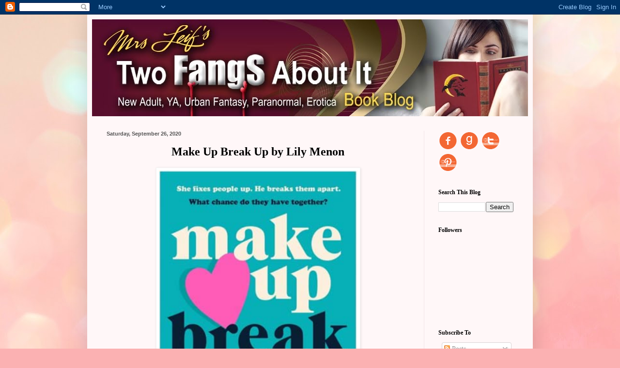

--- FILE ---
content_type: text/html; charset=UTF-8
request_url: https://www.mrsleifs.com/b/stats?style=BLACK_TRANSPARENT&timeRange=ALL_TIME&token=APq4FmCm82aZFMcZP_56Gf3EulEn6gdBAWz7mjtR5yg8aSr39bPx-DFxrECEeUvwpjGyOtzk5kiyYUosPeYjE9QTaS97ImypfA
body_size: 49
content:
{"total":3781715,"sparklineOptions":{"backgroundColor":{"fillOpacity":0.1,"fill":"#000000"},"series":[{"areaOpacity":0.3,"color":"#202020"}]},"sparklineData":[[0,44],[1,33],[2,26],[3,100],[4,70],[5,56],[6,47],[7,68],[8,37],[9,65],[10,58],[11,58],[12,91],[13,78],[14,60],[15,54],[16,46],[17,73],[18,89],[19,85],[20,69],[21,85],[22,82],[23,66],[24,70],[25,83],[26,64],[27,59],[28,47],[29,28]],"nextTickMs":51428}